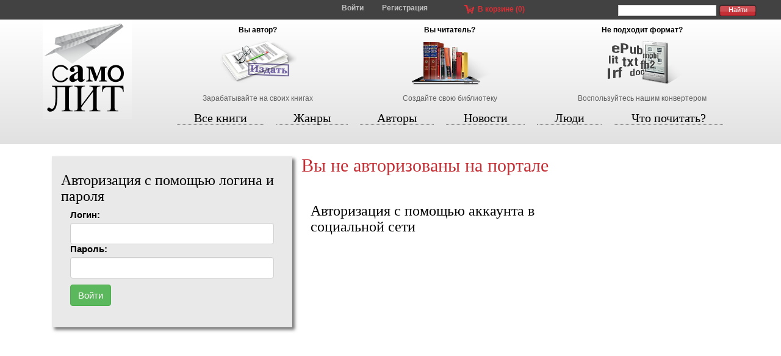

--- FILE ---
content_type: text/html; charset=UTF-8
request_url: https://samolit.com/add_review/13280/
body_size: 5275
content:
<!DOCTYPE html PUBLIC "-//W3C//DTD XHTML 1.0 Strict//EN" "https://www.w3.org/TR/xhtml1/DTD/xhtml1-strict.dtd">
<html xmlns:og="https://ogp.me/ns#">
<head>
<title>Добавление рецензии на книгу Аксу С.  Щенки и псы войны (сборник) :: SamoLit.com</title>
<meta http-equiv="Content-Type" content="text/html; charset=utf-8" />
<meta http-equiv="X-UA-Compatible" content="IE=edge" />
<meta name="viewport" content="width=device-width, initial-scale=1" />
<META HTTP-EQUIV="Pragma" CONTENT="no-cache" />
<meta name="title" content="Добавление рецензии на книгу Аксу С.  Щенки и псы войны (сборник)" />
<meta name="description" content=" Она очень горька, правда об армии и войне.
					Эта книга – о солдатах и офицерах, которые видели всю мерзость, кровь и грязь второй чеченской войны. Они прошли сквозь этот кромешный ад, проявив настоящие мужество, стойкость, преданность, отдав сердца и взамен не требуя наград. И каждый из них мечтал вернуться живым и верил, что его ждет семья, любимая девушка, Родина…
					По мотивам некоторых рассказов, вошедших в сборник, был снят фильм «Честь имею!..», награжденный телевизионной премией «ТЭФИ» и Национальной кинематографической премией «Золотой орел».
				" />
<meta name="keywords" content="Кулинария Боевое фэнтези Зарубежный юмор Детективы  Детская Проза Энциклопедии Управление, подбор персонала" />





<meta property="og:site_name" content="SamoLit.com"/>
<meta property="fb:admins" content="boehpyk"/>











<!--<script src="/js/jquery-1.11.1.min.js"></script>-->
<script
src="https://code.jquery.com/jquery-3.4.1.min.js"
integrity="sha256-CSXorXvZcTkaix6Yvo6HppcZGetbYMGWSFlBw8HfCJo="
crossorigin="anonymous"
></script>
<script src="/js/bootstrap/bootstrap.min.js"></script>
<link rel="stylesheet" type="text/css" href="/css/responsive.css" />
<link rel="shortcut icon" href="/favicon.ico" />
<link rel="alternate" type="application/rss+xml" title="RSS" href="https://samolit.com/rss/" />
<link rel="stylesheet" href="/css/responsive.css" type="text/css" />
<link rel="stylesheet" href="/js/validator/formValidation.min.css" type="text/css" />
<link rel="stylesheet" href="https://cdn.jsdelivr.net/gh/fancyapps/fancybox@3.5.6/dist/jquery.fancybox.min.css" />
<script type="text/javascript" src="/js/validator/formValidation.min.js"></script>
<script type="text/javascript" src="/js/validator/bootstrap.min.js"></script>
<script type="text/javascript" src="/js/functions2.js"></script>
<script type="text/javascript" src="/js/basket.js"></script>
<script src="https://cdn.jsdelivr.net/gh/fancyapps/fancybox@3.5.6/dist/jquery.fancybox.min.js"></script>

<script src="https://www.google.com/recaptcha/api.js" async defer></script>
<script async src="https://pagead2.googlesyndication.com/pagead/js/adsbygoogle.js?client=ca-pub-3924476413057524"
crossorigin="anonymous"></script>
</head>
<body>
<a name="top"></a>
<div class="row top1">
<div class="container top1-container">
<button class="navbar-toggle toggle-menu visible-xs" type="button" data-toggle="collapse" data-target="#top_menu">
<!-- <span class="glyphicon glyphicon-align-justify" aria-hidden="true"></span> -->
<span class="sr-only">Toggle navigation</span>
<span class="icon-bar"></span>
<span class="icon-bar"></span>
<span class="icon-bar"></span>
</button>
<div class="enter">
<a href="javascript:void(0);"  id="enter_but" data-toggle="modal" data-target="#enterModal">Войти</a>
<a href="/register/" class="hidden-xs">Регистрация</a>

</div>
<div class="top-basket hidden-xs">
<a href="/basket/">В корзине (<span id="in_basket">0</span>)</a>
</div>
<div class="top-search hidden-xs">
<form action="/books_search/">
<input type="text" name="words" class="search_text" value="" />
<input type="submit" name="search" class="search_but" value="Найти" />
</form>
</div>
</div>
</div>
<div class="row top-container">
<div class="container">
<div class="top">
<div class="logo">
<a href="/"><img src="/gif/samolit_logo.png" class="img-responsive" border="0" /></a>
</div>
<div class="top-adv">
<div class="hidden-xs">
<div class="adv-item">
<h4>Вы автор?</h4>
<a href="/help/publish/" class="bgr for-authors"></a>
<a href="/help/publish/" class="text">Зарабатывайте на своих книгах</a>
</div>
<div class="adv-item for-readers">
<h4>Вы читатель?</h4>
<a href="/help/search/" class="bgr for-readers"></a>
<a href="/help/search/" class="text">Создайте свою библиотеку</a>
</div>
<div class="adv-item for-converters">
<h4>Не подходит формат?</h4>
<a href="/help/convert/" class="bgr for-converters"></a>
<a href="/help/convert/" class="text">Воспользуйтесь нашим конвертером</a>
</div>
</div>
<div class="visible-xs jumbotron" style="background: none;">
<h1>Сервис самопубликаций СамоЛит</h1>
</div>
</div>
<div class="top-menu" >
<div class="navbar-wrapper collapse navbar-collapse" id="top_menu">
<ul class="nav nav-justified" id="justified-menu">
<li id="books"  class="books_active">
<a href="/books/">Все книги</a>
</li>
<li id="genres" >
<a href="/genres/">Жанры</a>
</li>
<li id="authors" >
<a href="/authors/">Авторы</a>
</li>
<li id="news" >
<a href="/news/">Новости</a>
</li>
<li id="people" >
<a href="/people/">Люди</a>
</li>
<li id="what_to_read" >
<a href="/what_to_read/">Что почитать?</a>
</li>
</ul>
</div>
</div>
<div class="clearfix"></div>
<div class="path">
<ol class="breadcrumb">

</ol>
</div>
</div>
</div>
</div>
<div class="row">
<div class="content-cols container">
<div class="center-col">
<h1>Вы не авторизованы на портале</h1>
<div class="login-enter">
<div class="shadow-container grey-bgr">
<h4>Авторизация с помощью логина и пароля</h4>

<form method="POST" class="form-horizontal">
<div class="col-xs-12">
<label for="login">Логин:</label>
<input type="text" name="login" class="form-control" value="" />
</div>
<div class="col-xs-12">
<label for="login">Пароль:</label>
<input type="password" name="password" class="form-control" value="" />
</div>
<div class="height-10"></div>
<div class="col-xs-12">
<input type="submit" name="login_form_send" value="Войти" class="btn btn-success" />
</div>

</form>
<div class="height-20"></div>
</div>
</div>
<div class="loginza-enter">
<div class="height-15"></div>
<h4>Авторизация с помощью аккаунта в социальной сети</h4>
<iframe src="https://loginza.ru/api/widget?overlay=loginza&token_url=" style="width:359px;height:300px;margin:20px 20px 0px 40px;" scrolling="no" frameborder="no"></iframe>
</div>
</div>
<div class="right-col">

</div>
</div>
</div>
<div class="clearfix"></div>
<div class="row footer">
<div class="container">
<div class="left-footer">
<div class="about">
<img src="/gif/bottom_about.gif" border="0"><br>
<a href="/about/">О нас</a>
<!-- <a href="/about/adv/">Рекламодателям</a> -->
<!-- <a href="/about/publishers/">Издательствам</a> -->
<a href="/about/press/">Для прессы</a>
<a href="/about/contacts/">Контакты</a>
<a href="/agreement/">Пользовательское соглашение</a>
</div>
<div class="library">
<img src="/gif/bottom_library.gif" border="0"><br>
<a href="/books/">Все книги</a>
<a href="/genres/">Жанры</a>
<a href="/authors/">Авторы</a>
<!-- <a href="/publishers/">Издательства</a> -->
</div>
<div class="clearfix"></div>
<div class="counter-item hidden-xs">
<!-- Rating@Mail.ru counter -->
<script type="text/javascript">//<![CDATA[
var _tmr = _tmr || [];
_tmr.push({id: "2214320",  type: "pageView", start: (new Date()).getTime()});
(function (d, w) {
var ts = d.createElement("script"); ts.type = "text/javascript"; ts.async = true;
ts.src = (d.location.protocol == "https:" ? "https:" : "http:") + "//top-fwz1.mail.ru/js/code.js";
var f = function () {var s = d.getElementsByTagName("script")[0]; s.parentNode.insertBefore(ts, s);};
if (w.opera == "[object Opera]") { d.addEventListener("DOMContentLoaded", f, false); } else { f(); }
})(document, window);
//]]></script><noscript><div style="position:absolute;left:-10000px;">
<img src="//top-fwz1.mail.ru/counter?id=2214320;js=na" style="border:0;" height="1" width="1" alt="Рейтинг@Mail.ru" />
</div></noscript>
<!-- //Rating@Mail.ru counter -->
<!-- Rating@Mail.ru logo -->
<a target="_blank" href="https://top.mail.ru/jump?from=2214320">
<img src="//top-fwz1.mail.ru/counter?id=2214320;t=479;l=1"
border="0" height="31" width="88" alt="Рейтинг@Mail.ru"></a>
<!-- //Rating@Mail.ru logo -->
</div>
<div class="counter-item hidden-xs">
<!--LiveInternet counter--><script type="text/javascript"><!--
document.write("<a href='https://www.liveinternet.ru/click' "+
"target=_blank><img src='//counter.yadro.ru/hit?t26.1;r"+
escape(document.referrer)+((typeof(screen)=="undefined")?"":
";s"+screen.width+"*"+screen.height+"*"+(screen.colorDepth?
screen.colorDepth:screen.pixelDepth))+";u"+escape(document.URL)+
";"+Math.random()+
"' alt='' title='LiveInternet: показано число посетителей за"+
" сегодня' "+
"border='0' width='88' height='15'><\/a>")
//--></script><!--/LiveInternet-->
</div>
<div class="counter-item  hidden-xs">
<!-- begin of Top100 code -->
<script id="top100Counter" type="text/javascript" src="https://counter.rambler.ru/top100.jcn?2737683"></script>
<noscript>
<a href="https://top100.rambler.ru/navi/2737683/">
<img src="https://counter.rambler.ru/top100.cnt?2737683" alt="Rambler's Top100" border="0" />
</a>
</noscript>
<!-- end of Top100 code -->
</div>
</div>
<div class="right-footer">
<div class="authors">
<img src="/gif/bottom_help_authors.gif" border="0" />
<a href="/help/publish/">Как издать свою книгу на SamoLit.com</a>
<!--                <a href="/help/dogovor/">Как заключить договор с SamoLit.com</a>-->
<a href="/help/editor/">Рекомендации по подготовке электронной книги в редакторе SamoLit.com</a>
<a href="/help/faq/">Часто задаваемые вопросы</a>
</div>
<div class="readers">
<img src="/gif/bottom_help_readers.gif" border="0" />
<a href="/help/search/">Как найти и скачать книгу</a>
<a href="/help/format/">Какой формат Вам подходит</a>
<a href="/help/convert/">Как сконвертировать документ для Вашей электронной книжки</a>
</div>
<div class="clearfix"></div>
<div class="payments-icons">
<table border="0">
<tbody><tr><td>Способы оплаты</td>
<td><img src="/gif/payments_icons.png" alt="Способы оплаты" border="0" class="img-responsive" /></td>
</tr></tbody></table>
</div>
<div class="clearfix"></div>
</div>
<!--   <div id="disclaimer">
Использование SamoLit.com или размещение произведений на сайте означает принятие условий <a href="/agreement/">пользовательского соглашения</a>.<br />
&copy; 2012, СамоЛит
</div> -->
</div>
</div>
<noindex>
<!-- Yandex.Metrika counter -->
<script type="text/javascript">
(function (d, w, c) {
(w[c] = w[c] || []).push(function() {
try {
w.yaCounter34468075 = new Ya.Metrika({
id:34468075,
clickmap:true,
trackLinks:true,
accurateTrackBounce:true
});
} catch(e) { }
});
var n = d.getElementsByTagName("script")[0],
s = d.createElement("script"),
f = function () { n.parentNode.insertBefore(s, n); };
s.type = "text/javascript";
s.async = true;
s.src = "https://mc.yandex.ru/metrika/watch.js";
if (w.opera == "[object Opera]") {
d.addEventListener("DOMContentLoaded", f, false);
} else { f(); }
})(document, window, "yandex_metrika_callbacks");
</script>
<noscript><div><img src="https://mc.yandex.ru/watch/34468075" style="position:absolute; left:-9999px;" alt="" /></div></noscript>
<!-- /Yandex.Metrika counter -->
<div class="modal fade" id="enterModal" tabindex="-1" role="dialog" aria-labelledby="enterModalLabel" aria-hidden="true">
<div class="modal-dialog">
<div class="modal-content">
<div class="modal-header">
<button type="button" class="close" data-dismiss="modal" aria-label="Close"><span aria-hidden="true">&times;</span></button>
<h3 class="modal-title" id="myModalLabel">Вход на сайт</h3>
</div>
<div class="modal-body">
<div class="login-enter">
<div class="shadow-container grey-bgr">
<h4>Вход с помощью логина и пароля</h4>
<div class="height-15"></div>
<form method="POST" class="form-horizontal" role="form">
<div class="alert alert-warning" role="alert" id="wrong_login">
<p class="text-danger">Неверный логин или пароль</p>
<p><a href="/forgot_password/">Забыли пароль?</a></p>
</div>
<div class="form-group">
<label for="login" class="col-sm-1 control-label">Логин</label>
<div class="col-sm-10">
<input type="text" class="form-control" name="login" id="login" placeholder="Логин" value="" />
</div>
</div>
<div class="form-group">
<label for="inputPassword3" class="col-sm-1 control-label">Пароль</label>
<div class="col-sm-10">
<input type="password" class="form-control" name="password" id="inputPassword3" placeholder="Пароль" />
</div>
</div>
<div class="form-group">
<div class="col-sm-10">
<input type="submit" name="login_form_send" class="btn btn-primary" value="Войти" />
</div>
</div>
</form>
<div class="height-5"></div>
<div class="col-sm-5 pull-left">
<a href="/register/">Регистрация</a>
</div>
<div class="col-sm-5 pull-right" style="text-align: right;">
<a href="/forgot_password/">Забыли пароль?</a>
</div>
</div>
<div class="height-15"></div>
</div>
<div class="clearfix"></div>
</div>
</div>
</div>
</div>
<div class="modal fade" id="readLidModal" tabindex="-1" role="dialog" aria-labelledby="readLidModalLabel" aria-hidden="true">
<div class="modal-dialog">
<div class="modal-content">
<div class="modal-body">
</div>
</div>
</div>
</div>
</noindex>
</body>
</html>

--- FILE ---
content_type: text/html; charset=utf-8
request_url: https://www.google.com/recaptcha/api2/aframe
body_size: -85
content:
<!DOCTYPE HTML><html><head><meta http-equiv="content-type" content="text/html; charset=UTF-8"></head><body><script nonce="qvxUOj0tlWEKhLBA8aO01Q">/** Anti-fraud and anti-abuse applications only. See google.com/recaptcha */ try{var clients={'sodar':'https://pagead2.googlesyndication.com/pagead/sodar?'};window.addEventListener("message",function(a){try{if(a.source===window.parent){var b=JSON.parse(a.data);var c=clients[b['id']];if(c){var d=document.createElement('img');d.src=c+b['params']+'&rc='+(localStorage.getItem("rc::a")?sessionStorage.getItem("rc::b"):"");window.document.body.appendChild(d);sessionStorage.setItem("rc::e",parseInt(sessionStorage.getItem("rc::e")||0)+1);localStorage.setItem("rc::h",'1768810659986');}}}catch(b){}});window.parent.postMessage("_grecaptcha_ready", "*");}catch(b){}</script></body></html>